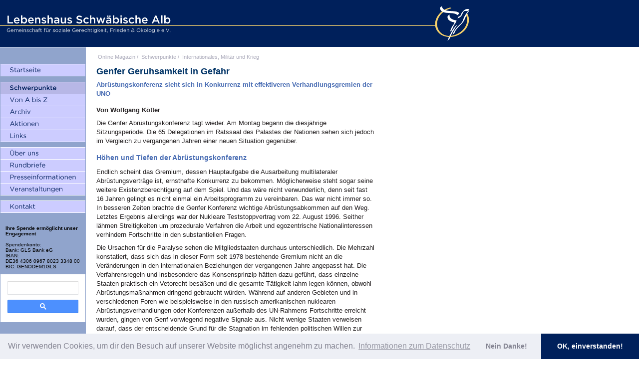

--- FILE ---
content_type: text/html; charset=UTF-8
request_url: https://www.lebenshaus-alb.de/magazin/007724.html
body_size: 7528
content:
	<!DOCTYPE html>
	<html>
	<head>
		<meta charset="utf-8" />
		<title>Genfer Geruhsamkeit in Gefahr | Lebenshaus Schwäbische Alb</title>
		<meta name="description" content="Die Genfer Abr&uuml;stungskonferenz tagt wieder. Am Montag begann die diesj&auml;hrige Sitzungsperiode. Die 65 Delegationen im Ratssaal des Palastes der Nationen sehen sich jedoch im Vergleich zu vergangenen Jahren einer neuen Situation gegen&uuml;ber. Denn effektivere Verhandlungsgremien der UNO machen der Abr&uuml;stungskonferenz Konkurrenz. Von Wolfgang K&ouml;tter...." />
		<meta name="keywords" content="Atomwaffen, Biowaffen, Chemiewaffen, Wolfgang Kötter" />
		<meta name="robots" content="index, follow" />
		<link rel="shortcut icon" type="image/ico" href="https://www.lebenshaus-alb.de/favicon.ico" />
		<meta name="author" content="Lebenshaus Schwäbische Alb - Gemeinschaft für soziale Gerechtigkeit, Frieden und Ökologie e.V."/>
		<link rel="stylesheet" media="screen" href="https://www.lebenshaus-alb.de//stylesheets/main.css" type="text/css" />
		<link rel="stylesheet" media="print" href="https://www.lebenshaus-alb.de//stylesheets/print.css" type="text/css" />
		<script type="text/javascript" src="https://www.lebenshaus-alb.de//assets/formatFootnotes.js"></script>
		<script type="text/javascript" src="https://www.lebenshaus-alb.de//assets/arc90_imgcaption.js"></script>
		
		<script type="text/javascript" src="https://www.lebenshaus-alb.de//javascripts/jquery.min.js"></script>
		<script type="text/javascript" src="https://www.lebenshaus-alb.de//javascripts/jquery-ui.min.js"></script>
		<script type="text/javascript" src='https://www.lebenshaus-alb.de//javascripts/main.min.js'></script></head>
		<body class="schwerpunkte">
			











			<h1 id="logo"><a href="https://www.lebenshaus-alb.de/" title="Lebenshaus Schwäbische Alb - Gemeinschaft für soziale Gerechtigkeit, Frieden und Ökologie e.V.">Lebenshaus Schwäbische Alb - Gemeinschaft für soziale Gerechtigkeit, Frieden und Ökologie e.V.</a></h1>
			<table>
				<tr>
					<td class="valign-top" style="background-color:#90a4cc">
						<div id="leftnav">
    <ul id="pnav1" class="primenav">
        <li id="startseite"><a title="Startseite" href="https://www.lebenshaus-alb.de/"><span>Startseite</span></a></li>
    </ul>
    <ul id="pnav2" class="primenav">
        <li id="schwerpunkte"><a title="Schwerpunkte" href="https://www.lebenshaus-alb.de/magazin/schwerpunkte/"><span>Schwerpunkte</span></a></li>
        <li id="von-a-bis-z"><a title="Von A bis Z" href="https://www.lebenshaus-alb.de/magazin/index.html"><span>Von A bis Z</span></a></li>
        <li id="archiv"><a title="Archiv" href="https://www.lebenshaus-alb.de/magazin/archiv.html"><span>Archiv</span></a></li>
        <li id="aktionen"><a title="Aktionen" href="https://www.lebenshaus-alb.de/magazin/aktionen/"><span>Aktionen</span></a></li>
        <li id="links"><a title="Links" href="https://www.lebenshaus-alb.de/magazin/links/"><span>Links</span></a></li>
    </ul>
    <ul id="pnav3" class="primenav">
        <li id="ueber-uns"><a title="&Uuml;ber uns" href="https://www.lebenshaus-alb.de/ueber-uns/"><span>&Uuml;ber uns</span></a></li>
        <li id="rundbriefe"><a title="Rundbriefe" href="https://www.lebenshaus-alb.de/magazin/004275.html"><span>Rundbriefe</span></a></li>
        <li id="presseinformationen"><a title="Presseinformationen" href="https://www.lebenshaus-alb.de/magazin/presseinformationen/"><span>Presseinformationen</span></a></li>
        <li id="veranstaltungen"><a title="Veranstaltungen" href="https://www.lebenshaus-alb.de/magazin/veranstaltungen/"><span>Veranstaltungen</span></a></li>
    </ul>
    <ul id="pnav4" class="primenav">    
        <li id="kontakt"><a title="Kontakt" href="https://www.lebenshaus-alb.de/kontakt/"><span>Kontakt</span></a></li>
    </ul>
    <div style="margin: 10px; font-size:10px">
        <strong>Ihre Spende ermöglicht unser Engagement</strong><br /><br />
        Spendenkonto:<br />
        Bank: GLS Bank eG</br>
        IBAN:<br/>
        DE36 4306 0967 8023 3348 00</br>
        BIC: GENODEM1GLS
    </div>
<!--
    <form method="get" action="https://www.lebenshaus-alb.de/cgi-bin/cms/mt-search.cgi">
        <input type="hidden" name="IncludeBlogs" value="1" />
        <label for="search" accesskey="4" class="sidetitle">&nbsp;&nbsp;Website-Suche</label><br />
        <div class="center">
            <input id="search" name="search" class="side" size="20" /><br />
            <input type="submit" value="suchen" class="side" />
        </div>
    </form>
    <br />
-->
<style>
.gsc-search-box,
.gsc-search-box tbody,
.gsc-search-box tbody tr,
.gsc-search-box tbody tr td {
    display: block;
    padding: 0;
    margin: 0;
    width: 100%;
}
.gsc-search-button.gsc-search-button-v2 {
    width: 100%;
    margin: 0;
}
input.gsc-input,
.gsc-input-box,
.gsc-input-box-hover,
.gsc-input-box-focus {
    border-top: 1px solid #ddd !important;
    margin-bottom: 10px !important;
    height: 25px !important;
}
</style>
    <div class="cse-branding-top" style="background-color:#FFFFFF;color:#000000">
        <script async src="https://cse.google.com/cse.js?cx=808bc2a8b65af4790"></script>
        <div class="gcse-search"></div>
    </div>
</div>
					</td>
					<td rowspan="2" class="valign-top">
						<div id="primecontent">
							<div id="locator">
								<ul>
									<li><a href="https://www.lebenshaus-alb.de/">Online Magazin</a> /</li>
									<li><a href="https://www.lebenshaus-alb.de/archives/schwerpunkte/">Schwerpunkte</a> /</li>
									<li><a href="https://www.lebenshaus-alb.de/cgi-bin/cms/mt-view.cgi/1/category/10/">Internationales, Militär und Krieg</a></li>
								</ul>
							</div>
							<div class="spacer">&nbsp;</div>
							<h1>Genfer Geruhsamkeit in Gefahr</h1>
							<h2>Abr&uuml;stungskonferenz sieht sich in Konkurrenz mit effektiveren Verhandlungsgremien der UNO</h2>
<p><strong>Von Wolfgang K&ouml;tter</strong></p>
<p>Die Genfer Abr&uuml;stungskonferenz tagt wieder. Am Montag begann die diesj&auml;hrige Sitzungsperiode. Die 65 Delegationen im Ratssaal des Palastes der Nationen sehen sich jedoch im Vergleich zu vergangenen Jahren einer neuen Situation gegen&uuml;ber.</p>
<h3>H&ouml;hen und Tiefen der Abr&uuml;stungskonferenz</h3>
<p>Endlich scheint das Gremium, dessen Hauptaufgabe die Ausarbeitung multilateraler Abr&uuml;stungsvertr&auml;ge ist, ernsthafte Konkurrenz zu bekommen. M&ouml;glicherweise steht sogar seine weitere Existenzberechtigung auf dem Spiel. Und das w&auml;re nicht verwunderlich, denn seit fast 16 Jahren gelingt es nicht einmal ein Arbeitsprogramm zu vereinbaren. Das war nicht immer so. In besseren Zeiten brachte die Genfer Konferenz wichtige Abr&uuml;stungsabkommen auf den Weg. Letztes Ergebnis allerdings war der Nukleare Teststoppvertrag vom 22. August 1996. Seither l&auml;hmen Streitigkeiten um prozedurale Verfahren die Arbeit und egozentrische Nationalinteressen verhindern Fortschritte in den substantiellen Fragen.</p>
<p>Die Ursachen f&uuml;r die Paralyse sehen die Mitgliedstaaten durchaus unterschiedlich. Die Mehrzahl konstatiert, dass sich das in dieser Form seit 1978 bestehende Gremium nicht an die Ver&auml;nderungen in den internationalen Beziehungen der vergangenen Jahre angepasst hat. Die Verfahrensregeln und insbesondere das Konsensprinzip h&auml;tten dazu gef&uuml;hrt, dass einzelne Staaten praktisch ein Vetorecht bes&auml;&szlig;en und die gesamte T&auml;tigkeit lahm legen k&ouml;nnen, obwohl Abr&uuml;stungsma&szlig;nahmen dringend gebraucht w&uuml;rden. W&auml;hrend auf anderen Gebieten und in verschiedenen Foren wie beispielsweise in den russisch-amerikanischen nuklearen Abr&uuml;stungsverhandlungen oder Konferenzen au&szlig;erhalb des UN-Rahmens Fortschritte erreicht wurden, gingen von Genf vorwiegend negative Signale aus. Nicht wenige Staaten verweisen darauf, dass der entscheidende Grund f&uuml;r die Stagnation im fehlenden politischen Willen zur Abr&uuml;stung und nicht in strukturellen oder technischen M&auml;ngeln zu suchen ist.</p>
<h3>Konkurrierende Gremien</h3>
<p>Wiederholt befasste sich auch die UN-Vollversammlung mit dem Genfer Problempatienten und mahnte dringend grundlegende Reformen an, sollte das Gremium nicht v&ouml;llig irrelevant und &uuml;berfl&uuml;ssig werden. Gen&uuml;tzt hat es wenig. Darum zog die Vollversammlung im vergangenen Dezember praktische Konsequenzen, indem sie unter ihrer &Auml;gide Parallelinstitutionen zu Themen schuf, deren Behandlung in der Abr&uuml;stungskonferenz blockiert wird. Ein wesentlicher Vorteil besteht darin, dass diese Gremien Entscheidungen nach dem Mehrheitsprinzip und nicht im Konsensverfahren treffen k&ouml;nnen.</p>
<p>Zum umstrittenen Thema der nuklearen Abr&uuml;stung wurde eine f&uuml;r alle UN-Mitgliedstaaten offene Arbeitsgruppe gebildet. Sie soll ebenfalls in Genf tagen und Vorschl&auml;ge entwickeln, wie multilaterale nukleare Abr&uuml;stungsverhandlungen f&uuml;r die Errichtung und Gew&auml;hrleistung einer atomwaffenfreien Welt zustande kommen k&ouml;nnen. Eine entsprechende Resolution unterst&uuml;tzten 147 Staaten. Die Kernwaffenm&auml;chte, Frankreich, Gro&szlig;britannien, Russland und die USA stimmten dagegen; China, Indien, Israel, und Pakistan enthielten sich der Stimme.</p>
<p>Zur nuklearen Abr&uuml;stung soll im kommenden September ebenfalls ein hochrangiges Staatentreffen im UN-Rahmen in New York stattfinden. Im Gegensatz zu 179 Bef&uuml;rwortern verweigerten Frankreich, Gro&szlig;britannien, Israel und die USA ihre Zustimmung. Das Interesse der Atomm&auml;chte besteht prim&auml;r in einer Stabilisierung des Status quo: Errichten von Barrieren gegen die Proliferation von Massenvernichtungswaffen und r&uuml;stungsrelevanten Technologien bei gleichzeitiger Bewahrung ihres Kernwaffenmonopols. Das allerdings wird von vielen Staaten als diskriminierende Zementierung bestehender Ungleichheit zur&uuml;ckgewiesen. Sie verlangen eine Demokratisierung der internationalen Beziehungen mit f&uuml;r alle gleichen Rechten und Verpflichtungen. Wer also der Weiterverbreitung von Waffen und R&uuml;stungstechnologien auf Dauer vorbeugen will, muss auch selbst zu deren Verzicht bereit sein. Die Kernwaffen&auml;chte sind jedoch weder zur Aufgabe ihrer Atomwaffen, noch zu multilateralen Verhandlungen &uuml;ber einen Zeitplan der nuklearen Abr&uuml;stung bereit und widersetzen sich sogar einem rechtsverbindlichen Anwendungsverbot.</p>
<p>In der Genfer Abr&uuml;stungskonferenz scheitert ein Arbeitsprogramm regelm&auml;&szlig;ig auch an der Verweigerungshaltung der Nuklearm&auml;chte zu nuklearen Abr&uuml;stungsverhandlungen. Letztlich kann zwar niemand die Kernwaffenm&auml;chte gegen ihren Willen zum Verzicht zwingen, gleichwohl sehen sie sich einem wachsenden politischen Druck ausgesetzt. Zahlreiche Vorschl&auml;ge f&uuml;r die nukleare Abr&uuml;stung liegen inzwischen vor und Experten haben sogar den Entwurf f&uuml;r eine Nuklearwaffenkonvention ausgearbeitet. Der Mustervertrag sieht mehrere Phasen f&uuml;r die weltweite Zerst&ouml;rung aller Atomwaffen vor: Reduzierung der gelagerten Arsenale, L&ouml;schen der Alarmbereitschaft atomarer Waffen, R&uuml;ckzug aller Atomwaffen aus ihren Stationierungsorten, Entfernung der Sprengk&ouml;pfe von den Tr&auml;germitteln, Verschrottung der Sprengk&ouml;pfe und internationale Kontrolle &uuml;ber s&auml;mtliches Nuklearmaterial. Zuerst werden von den USA und Russland tiefe Einschnitte in ihre atomaren Arsenale verlangt, dann folgt ein umfassender Plan, der f&uuml;r alle L&auml;nder gleicherma&szlig;en gelten wird. Er erm&ouml;glicht, dass die weltweite Abr&uuml;stung von Atomwaffen in schnellstm&ouml;glicher Zeit Realit&auml;t wird.</p>
<p>181 Staaten unterst&uuml;tzten als zweites Gremium eine Arbeitsgruppe f&uuml;r die Vorbereitung der vierten UN-Sondertagung zur Abr&uuml;stung. Allein Frankreich, Gro&szlig;britannien, Israel und die USA enthielten sich der Stimme. Hinter der negativen Haltung stecken handfeste Motive. Tats&auml;chlich f&uuml;rchten die Nuklearm&auml;chte, bei der kollektiven Neubestimmung eines multilateralen Abr&uuml;stungskonzepts in die Defensive zu geraten.</p>
<p>Die erste derartige Tagung, die sich ausschlie&szlig;lich mit Abr&uuml;stungsfragen befasste, hatte im Jahre 1978 stattgefunden. Das damals verabschiedete 129 Paragraphen umfassende Schlussdokument, das ausf&uuml;hrlich Grunds&auml;tze, Prinzipien, Ma&szlig;nahmen und den institutionellen Abr&uuml;stungsmechanismus formuliert, gilt bis heute als die &quot;Abr&uuml;stungsbibel&quot; der Vereinten Nationen. Damals, mitten im Kalten Krieg, gelang es den drei gro&szlig;en politischen Staatengruppen - dem sozialistischen Osten, dem kapitalistischen Westen und der Bewegung der Nichtpaktgebundenen - ein gemeinsames multilaterales Abr&uuml;stungskonzept zu vereinbaren. Angesichts des R&uuml;ckfalls in eine Spirale von Aufr&uuml;stung und Krieg erstaunt, zu welchen bemerkenswerten Erkenntnissen die internationale Staatenwelt bereits vor mehr als drei Jahrzehnten gelangt war: &quot;Das Anh&auml;ufen von Waffen, insbesondere von Kernwaffen, stellt heute weit eher eine Gefahr als einen Schutz f&uuml;r die Zukunft der Menschheit dar. Deshalb ist es an der Zeit &#8230; Sicherheit durch Abr&uuml;stung anzustreben&#8230; Die Einstellung des Wettr&uuml;stens und die Verwirklichung echter Abr&uuml;stung sind Aufgaben von gr&ouml;&szlig;ter Bedeutung und Dringlichkeit &#8230; Wenn dem Wettr&uuml;sten nicht Einhalt geboten wird, wird es den Weltfrieden und die internationale Sicherheit und selbst das &Uuml;berleben der Menschheit in wachsendem Ma&szlig;e bedrohen&#8230;&quot; Es war anscheinend der reine Selbsterhaltungstrieb, der die Politiker trotz ideologischer und politischer Divergenzen zu kooperativen Kompromissen f&uuml;hrte. Ein Aktionsprogramm von Einzelschritten und Teilma&szlig;nahmen sollte schlie&szlig;lich zum Ziel der &quot;allgemeinen und vollst&auml;ndigen Abr&uuml;stung&quot; f&uuml;hren. Zwei weitere Sondertagungen folgten, ohne jedoch die gleiche Bedeutung erreichen zu k&ouml;nnen.</p>
<p>Schlie&szlig;lich beschloss die UN-Vollversammlung die Bildung einer Expertengruppe, die Empfehlungen f&uuml;r einen Vertrag zum Produktionsstopp von nuklearem Spaltmaterial erarbeiten soll. Mit einem Verbot f&uuml;r milit&auml;risch nutzbares Spaltmaterial k&ouml;nnte ein erster Schritt zur atomaren Abr&uuml;stung getan werden. Bildet doch die Herstellung von spaltbarem Material eine entscheidende Phase bei der Atomwaffenproduktion. Daher k&ouml;nnte ein Abschneiden (&quot;cut off&quot;) des Zuflusses von Bombenmaterial den Trend atomarer Aufr&uuml;stung zumindest quantitativ beenden. Jede Begrenzung, Erfassung und Verminderung des weltweit verstreuten Spaltmaterials hilft ebenfalls zu verhindern, dass es in die H&auml;nde von Terroristen oder Kriminellen ger&auml;t. Eine zu diesem Thema bereits vereinbarte Arbeitsgruppe der Genfer Abr&uuml;stungskonferenz wird bisher von Pakistan blockiert, das auch als einziger gegen die entsprechende von 166 Staaten unterst&uuml;tzte Resolution stimmte.</p>
<p>Sollten die neu gebildeten Konkurrenzgremien in den kommenden Wochen und Monaten zu einer konstruktiven Arbeit finden und konkrete Ergebnisse vorlegen, k&ouml;nnte es f&uuml;r die Genfer Abr&uuml;stungskonferenz tats&auml;chlich um Sein oder Nichtsein gehen.</p>
<div class="frame1">
<h3>Themen auf der Tagesordnung der Genfer Abr&uuml;stungskonferenz</h3>
<ol>
    <li>Einstellung des nuklearen Wettr&uuml;stens und atomare Abr&uuml;stung</li>
    <li>Verhinderung Atomwaffenkrieg</li>
    <li>Verhinderung eines Wettr&uuml;stens im Weltraum</li>
    <li>Sicherheitsgarantien f&uuml;r Nichtkernwaffenstaaten</li>
    <li>Neue Massenvernichtungswaffen / radiologische Waffen</li>
    <li>Umfassendes Abr&uuml;stungsprogramm</li>
    <li>Transparenz der R&uuml;stungen</li>
</ol>
</div>
<div class="frame1">
<h3>Die 65 Mitglieder der Genfer Abr&uuml;stungskonferenz</h3>
<p>&Auml;gypten, &Auml;thiopien, Algerien, Argentinien, Australien, Bangladesch, Belarus, Belgien, Brasilien, Bulgarien, Chile, China, Deutschland, Ecuador, Finnland, Frankreich, Gro&szlig;britannien, Indien, Indonesien, Irak, Iran, Irland, Israel, Italien, Japan, Kasachstan, Kamerun, Kanada, KDVR, Kenia, Kolumbien, DR Kongo, Rep. (S&uuml;d-)Korea, Kuba, Malaysia, Marokko, Mexiko, Mongolei, Myanmar, Neuseeland, Niederlande, Nigeria, Norwegen, &Ouml;sterreich, Pakistan, Peru, Polen, Rum&auml;nien, Russland, Schweden, Schweiz, Senegal, Simbabwe, Slowakei, S&uuml;dafrika, Spanien, Sri Lanka, Syrien, T&uuml;rkei, Tunesien, Ukraine, Ungarn, USA, Venezuela, Vietnam.</p>
</div>
<div class="frame1">
<h3>Internationale Abr&uuml;stungsvertr&auml;ge, die in der Abr&uuml;stungskonferenz bzw. unter ihrer Mitwirkung entstanden:</h3>
<ul>
    <li>Vertrag &uuml;ber das Verbot der Kernwaffenversuche in der Atmosph&auml;re, im kosmischen Raum und unter Wasser (Teilteststoppvertrag), (1963);</li>
    <li>Vertrag &uuml;ber die Prinzipien f&uuml;r die T&auml;tigkeit der Staaten bei der Erforschung und Nutzung des Weltraums einschlie&szlig;lich des Mondes und anderer Himmelsk&ouml;rper (Weltraumvertrag), (1967);</li>
    <li>Vertrag &uuml;ber die Nichtverbreitung von Kernwaffen (Nichtverbreitungsvertrag), (1968);</li>
    <li>Vertrag &uuml;ber das Verbot der Stationierung von Kernwaffen und anderen Massenvernichtungswaffen auf dem Meeresgrund und Ozeanboden und in deren Untergrund (Meeresbodenvertrag), (1971);</li>
    <li>Konvention &uuml;ber das Verbot der Entwicklung, Herstellung und Lagerung von bakteriologischen (biologischen) und Toxin-Waffen und &uuml;ber ihre Vernichtung (Biowaffenkonvention), (1972);</li>
    <li>Konvention &uuml;ber das Verbot milit&auml;rischer oder sonstiger feindseliger Anwendung von Mitteln zur Einwirkung auf die Umwelt (Umweltkonvention), (1977);</li>
    <li>Konvention &uuml;ber das Verbot der Entwicklung, Herstellung, Lagerung und Anwendung chemischer Waffen und &uuml;ber ihre Vernichtung (Chemiewaffenkonvention), (1992);</li>
    <li>Umfassender Nuklearer Teststoppvertrag, (1996).</li>
</ul>
</div>
							<div id="metacontainer">
																	
									
									
								
								<div class="left">
									<h3 class="meta">Veröffentlicht am</h3>
									<div id="publishdate" class="meta">
										<p>22. Januar 2013</p>
									</div>
								</div>
								<div class="right">
									<h3 class="meta">Artikel ausdrucken</h3>
									<div id="print" class="meta">
										<p><a href="javascript:print()" title="ausdrucken">ausdrucken</a></p>
									</div>
								</div>
																	<div class="overall">
										<h3 class="meta">Weitere Artikel auf der Lebenshaus-WebSite zum Thema bzw. von</h3>
										<div id="related" class="meta">
											<p><a href="https://www.lebenshaus-alb.de/cgi-bin/cms/mt-search.cgi?tag=Atomwaffen&amp;blog_id=1">Atomwaffen</a></p><p><a href="https://www.lebenshaus-alb.de/cgi-bin/cms/mt-search.cgi?tag=Biowaffen&amp;blog_id=1">Biowaffen</a></p><p><a href="https://www.lebenshaus-alb.de/cgi-bin/cms/mt-search.cgi?tag=Chemiewaffen&amp;blog_id=1">Chemiewaffen</a></p><p><a href="https://www.lebenshaus-alb.de/cgi-bin/cms/mt-search.cgi?tag=Wolfgang%20K%C3%B6tter&amp;blog_id=1">Wolfgang Kötter</a></p>
										</div>
									</div>
								
							</div>
						</div>
						<div id="newsidebar"></div>
					</td>
				</tr>
				<tr>
					<td class="valign-bottom" id="copyright"><div class="center">
	<table>
		<tr>
			<td class="nav">
				<div class="copyright center">				
					<a title="Impressum" href="https://www.lebenshaus-alb.de/impressum.html">Impressum</a> / 
<a title="Datenschutz" href="https://www.lebenshaus-alb.de/datenschutz.html">Datenschutz</a>
					<hr />
				</div>
			</td>
		</tr>
	</table>
</div>
</td>
				</tr>
			</table>
			<script type="text/javascript">
			formatFootnotes('primecontent','footnotes');
			</script>
			<script src="https://www.lebenshaus-alb.de/javascripts/show_afs_search.js"></script>
<link rel="stylesheet" type="text/css" href="https://www.lebenshaus-alb.de/stylesheets/cookieconsent.min.css" />
<script src="https://www.lebenshaus-alb.de/javascripts/cookieconsent.min.js"></script>
<script>
var _paq = _paq || [];
_paq.push(["trackPageView"]);
_paq.push(["enableLinkTracking"]);
window.addEventListener("load", function(){
window.cookieconsent.initialise({
  "palette": {
    "popup": {
      "background": "#edeff5",
      "text": "#838391"
    },
    "button": {
      "background": "#00205b",
      "text": "#ffffff"
    }
  },
  "revokable": true,
  "theme": "edgeless",
  "type": "opt-in",
  "content": {
    "message": "Wir verwenden Cookies, um dir den Besuch auf unserer Website möglichst angenehm zu machen.",
    "allow": "OK, einverstanden!",
    "deny": "Nein Danke!",
    "dismiss": "Nein Danke!",
    "link": "Informationen zum Datenschutz",
    "href": "https://www.lebenshaus-alb.de/datenschutz.html"
  },
  onInitialise: function (status) {
    if (status == 'allow') {
      _paq.push(['rememberConsentGiven']);
      embedTrackingCode();
    }
  },
  onStatusChange: function(status, chosenBefore) {
    var type = this.options.type;
    var didConsent = this.hasConsented(); 
    if (status == 'allow') {
      _paq.push(['rememberConsentGiven']);
      embedTrackingCode();
    }
    if (status == 'dismiss') {
        _paq.push(['forgetConsentGiven']);
        embedTrackingCode();
    }
  }
})});
function embedTrackingCode() {
   var u="//matomo.lebenshaus-alb.de/";
   _paq.push(["setTrackerUrl", u+"piwik.php"]);
   _paq.push(["setSiteId", "1"]);
   var d=document, g=d.createElement("script"), s=d.getElementsByTagName("script")[0]; g.type="text/javascript";
   g.defer=true; g.async=true; g.src=u+"piwik.js"; s.parentNode.insertBefore(g,s);
}
</script>
		</body>
		</html>
	
	

--- FILE ---
content_type: text/css; charset=utf-8
request_url: https://www.lebenshaus-alb.de//stylesheets/main.css
body_size: 6457
content:
/* @override 
	http://lebenshaus-alb.de/stylesheets/main.css
	http://www.lebenshaus-alb.de/stylesheets/main.css
*/

/*
* FILE NAME:			main.css
* FILE DESCRIPTION:		central css file which includes all other styles
* FILE AUTHOR:			Achim Rosenhagen
* DATE CREATED:			2009-01-01
* DATE MODIFIED:		2009-01-01
*/

/* ----------------------------------- */
/* ---------->>> IMPORTS <<<----------- */
/* ----------------------------------- */

/*@import url("reset.css");*/
@import url("helper.css");
@import url("hacks.css");
/* latin */
@font-face {
  font-family: 'Cantarell';
  font-style: italic;
  font-weight: 400;
  src: local('Cantarell Oblique'), local('Cantarell-Oblique'), url(../fonts/B50LF7ZDq37KMUvlO015iZJpNKuwL4Ye.woff2) format('woff2');
  unicode-range: U+0000-00FF, U+0131, U+0152-0153, U+02BB-02BC, U+02C6, U+02DA, U+02DC, U+2000-206F, U+2074, U+20AC, U+2122, U+2191, U+2193, U+2212, U+2215, U+FEFF, U+FFFD;
}
/* latin */
@font-face {
  font-family: 'Cantarell';
  font-style: italic;
  font-weight: 700;
  src: local('Cantarell Bold Oblique'), local('Cantarell-BoldOblique'), url(../fonts/B50WF7ZDq37KMUvlO015iZrSEb6dDYs0gnHA.woff2) format('woff2');
  unicode-range: U+0000-00FF, U+0131, U+0152-0153, U+02BB-02BC, U+02C6, U+02DA, U+02DC, U+2000-206F, U+2074, U+20AC, U+2122, U+2191, U+2193, U+2212, U+2215, U+FEFF, U+FFFD;
}
/* latin */
@font-face {
  font-family: 'Cantarell';
  font-style: normal;
  font-weight: 400;
  src: local('Cantarell Regular'), local('Cantarell-Regular'), url(../fonts/B50NF7ZDq37KMUvlO015jKJrPqySLQ.woff2) format('woff2');
  unicode-range: U+0000-00FF, U+0131, U+0152-0153, U+02BB-02BC, U+02C6, U+02DA, U+02DC, U+2000-206F, U+2074, U+20AC, U+2122, U+2191, U+2193, U+2212, U+2215, U+FEFF, U+FFFD;
}
/* latin */
@font-face {
  font-family: 'Cantarell';
  font-style: normal;
  font-weight: 700;
  src: local('Cantarell Bold'), local('Cantarell-Bold'), url(../fonts/B50IF7ZDq37KMUvlO01xN4d-E46fB4wWgA.woff2) format('woff2');
  unicode-range: U+0000-00FF, U+0131, U+0152-0153, U+02BB-02BC, U+02C6, U+02DA, U+02DC, U+2000-206F, U+2074, U+20AC, U+2122, U+2191, U+2193, U+2212, U+2215, U+FEFF, U+FFFD;
}
/* latin */
@font-face {
  font-family: 'Droid Sans';
  font-style: normal;
  font-weight: 400;
  src: local('Droid Sans Regular'), local('DroidSans-Regular'), url(../fonts/SlGVmQWMvZQIdix7AFxXkHNSbRYXags.woff2) format('woff2');
  unicode-range: U+0000-00FF, U+0131, U+0152-0153, U+02BB-02BC, U+02C6, U+02DA, U+02DC, U+2000-206F, U+2074, U+20AC, U+2122, U+2191, U+2193, U+2212, U+2215, U+FEFF, U+FFFD;
}
/* latin */
@font-face {
  font-family: 'Droid Sans';
  font-style: normal;
  font-weight: 700;
  src: local('Droid Sans Bold'), local('DroidSans-Bold'), url(../fonts/SlGWmQWMvZQIdix7AFxXmMh3eDs1ZyHKpWg.woff2) format('woff2');
  unicode-range: U+0000-00FF, U+0131, U+0152-0153, U+02BB-02BC, U+02C6, U+02DA, U+02DC, U+2000-206F, U+2074, U+20AC, U+2122, U+2191, U+2193, U+2212, U+2215, U+FEFF, U+FFFD;
}
/* -----------------------------------*/

/* -----------------------------------*/
/* ---------->>> GLOBAL <<<-----------*/
/* -----------------------------------*/

body {font-size:70.00%;font-family:helvetica, arial, sans-serif;margin:0;padding:0;background-color: #fff;}

ul, ol, dl {line-height:1.5em;margin:0 0 1em 0em;}
li {margin-left:0em;line-height:1.5em;list-style-type:square;text-decoration:none;}
dt {font-weight:bold;}
dd {margin:0 0 1em 2em;}
cite, blockquote {font-style:italic;}
blockquote {margin:0 0 1em 1.5em;}
strong, b {font-weight:bold;}
em, i {font-style:italic;}
pre, code {font-family:monospace;font-size:1.1em;}
acronym, abbr {letter-spacing:.07em;border-bottom:.1em dashed #ffcd00;cursor:help;}

/* -----------------------------------*/
/* ---------->>> LAYOUT <<<-----------*/
/* -----------------------------------*/
h1,
h2,
h3,
h4,
h5,
h6 {
	font-family: helvetica, arial, sans-serif
	margin: 0;
	padding: 0;
	color: #90a4cd;
	line-height: 140%;
	text-decoration: none;
}


table {
	border-collapse:separate;
	border-spacing:0;
	width:100%;
}

div.new-articles {
	position: relative;
	border-right: #486cb3 1px solid;
	padding: 15px 10px 20px 20px;
}
div.new-articles h3 {
	margin: 0 0 20px 0
}
div.new-articles h3 a {
	text-decoration: none;
	font-size: 16px;
	color: #486cb3;
}
div.new-articles a.rss-feed {
	display: block;
	width: 14px;
	height: 14px;
	text-indent: -5000px;
	position: absolute;
	top: 20px;
	right: 10px;
	text-decoration: none;
	background: url(../img/rss-feed.png) no-repeat 0 0;
}
div.new-articles div.item {
	margin: 0 0 15px 0;
}
div.new-articles div.item a {
	font: bold 13px/140% helvetica, arial, sans-serif;
	text-decoration: none;
}
div.new-articles a.more {
	font: bold 12px/140% helvetica, arial, sans-serif;
	text-decoration: none;
	padding: 0 0 0 20px;
	background: url(../img/arrow04-right.png) no-repeat 0 0;
}




div.news {
	padding: 10px 20px;
	border-top: #486cb3 1px solid;
	font-size: small;
	line-height: 140%;
	color: #333
}
img {
	margin: 8px;
	padding: 0;
	border: 0
}
div.news h3 {
	margin: 0 0 10px 0
}
div.news h3 a {
	text-decoration: none;
	font-size: 16px;
	color: #486cb3;
}
div.news div.item {
	margin: 0 0 10px 0;
}
div.news div.item p {
	margin: 0 0 5px 0;
}
div.news div.item h4 {
	margin: 0 0 10px 0;
}
div.news div.item h4 a {
	font-family: helvetica, arial, sans-serif;
	font-size: 14px;
	margin: 0;
	text-decoration: none;
}
div.news a.more {
	font: bold 12px/140% helvetica, arial, sans-serif;
	text-decoration: none;
	padding: 0 0 0 20px;
	background: url(../img/arrow04-right.png) no-repeat 0 0;
}


div.aktionen {
	padding: 10px 20px;
	border-top: #486cb3 1px solid;
}
div.aktionen h3 {
	margin: 0 0 10px 0
}
div.aktionen h3 a {
	text-decoration: none;
	font-size: 16px;
	color: #486cb3;
}
div.aktionen div.item {
	margin: 0 0 10px 0;
}
div.aktionen div.item a {
	font: bold 13px/140% helvetica, arial, sans-serif;
	text-decoration: none;
}
div.aktionen a.more {
	font: bold 12px/140% helvetica, arial, sans-serif;
	text-decoration: none;
	padding: 0 0 0 20px;
	background: url(../img/arrow04-right.png) no-repeat 0 0;
}


div.veranstaltungen {
	padding: 10px 20px;
	border-top: #486cb3 1px solid;
}
div.veranstaltungen h3 {
	margin: 0 0 10px 0
}
div.veranstaltungen h3 a {
	text-decoration: none;
	font-size: 16px;
	color: #486cb3;
}
div.veranstaltungen div.item {
	margin: 0 0 10px 0;
}
div.veranstaltungen div.item a {
	font: bold 13px/140% helvetica, arial, sans-serif;
	text-decoration: none;
}
div.veranstaltungen a.more {
	font: bold 12px/140% helvetica, arial, sans-serif;
	text-decoration: none;
	padding: 0 0 0 20px;
	background: url(../img/arrow04-right.png) no-repeat 0 0;
}

.valign-top {
	vertical-align: top;
}
.valign-bottom {
	vertical-align: bottom;
}
.center {
	text-align: center;
}

input {
	font-size: small;
	color: #333
}

a,
a:link,
a:visited {
	color: #003366
}

a:hover {
	text-decoration: underline;
	color: #486cb3
}

h1#logo {
	display: block;
	width: 100%;
	height: 74px;
	background: #00205b url(/img/header.png) no-repeat 0 10px;
	margin: 0 0 1px 0;
	padding: 10px 0;
}
h1#logo a {
	display: block;
	width: 350px;
	height: 74px;
	text-indent: -5000px;
}

/*</agl.folder>*/


input.side,
input.comments {
	font-weight: normal;
	line-height: 140%;
	color: #333
}

input.side {
	width: 150px;
	border: solid 1px #304978
}

input.comments {
	width: 400px;
	border: solid 1px #304978;
	background-color: #dcdcdc
}

textarea.side {
	font-size: small;
	font-weight: normal;
	line-height: 140%;
	border: solid 1px #304978;
	color: #333
}

.nav {
	font-size: x-small;
	font-weight: bold;
	text-decoration: none;
	margin: 2px;
	color: #304978
}

.nav a,
.nav a:link,
.nav a:visited,
.nav a:active,
.nav a:hover {
	font-size: small;
	font-weight: bold;
	text-decoration: none;
	color: #304978
}



.level {
	font-size: small;
	font-weight: bold;
	color: #90a4cd
}

.date {
	font-size: medium;
	font-weight: normal;
	margin-bottom: 10px;
	color: #90a4cd
}

.subdate {
	font-size: x-small;
	font-weight: bold;
	color: #858585
}

.side {
	margin: 0 0 5px 0;
}
.side,
.side a:link {
	font: bold 12px/140% helvetica, arial, sans-serif;
	text-decoration: none;
}


#copyright {
	background-color: #90a4cc;
	width:170px;
}
.copyright,
.copyright a,
.copyright a:link,
.copyright a:visited,
.copyright a:active,
.copyright a:hover {
	font-size: x-small;
	font-weight: bold;
	text-align: center;
	margin-top: 5px;
	color: #fff
}

.underline {
	text-decoration: none;
	border-bottom: 1px solid #486cb3
}

.catindex,
.catindex a,
.catindex a:link,
.catindex a:visited,
.catindex a:active,
.catindex a:hover {
	text-decoration: none;
	color: #486cb3
}

.catindex {
	font-size: small;
	font-weight: bold;
	text-transform: uppercase
}

/*<agl.folder "primecontent">*/

/*</agl.folder>*/

/*<agl.folder "schwerpunkte">*/

#schwerpunkte h2 a {
	color: #84939f;
	background-image: none
}

#schwerpunkte p {
	margin: 0
}

/*</agl.folder>*/

/*<agl.folder "locator">*/

#primecontent #locator {
	margin-top: 10px;
	padding-bottom: 25px
}

#primecontent #locator ul {
	display: block;
	margin: 0 0 0;
	padding: 0;
	border: 0
}

#primecontent #locator ul li {
	font-size: 11px;
	list-style: none;
	float: left;
	color: #abaaba
}

#primecontent #locator ul li a,
#primecontent #locator li a:visited {
	font-weight: normal;
	color: #abaaba
}

#primecontent #locator ul li a:hover {
	text-decoration: none;
	color: #36489d
}

/*</agl.folder>*/

/*<agl.folder "primecontent">*/

#primecontent,
#primecontent p,
#primecontent th,
#primecontent td,
#primecontent li,
#primecontent dd {
	font-size: 95%;
	line-height: 140%
}

#primecontent {
	margin: 0 20px;
	padding: 0 0 35px 0;
	width: 560px;
	float: left;
	clear: none
}

#primecontent ul {
	margin-top: 5px
}

#primecontent ul li {
	list-style-type: disc
}

#primecontent ul li ul li,
#primecontent ul ul li {
	list-style-type: circle
}

#primecontent ol {
	margin-top: 5px
}

#primecontent ol li {
	list-style-type: decimal;
	margin-bottom: 5px
}

#primecontent ol li ol li,
#primecontent ol ol li {
	list-style-type: lower-roman
}

/*this one is buggy!!! unlike ul li ul li and ul ul li work  */

#primecontent span.nav {
	font-size: 9px;
	font-weight: 700;
	text-decoration: none;
	display: block;
	margin: 15px 0 2px;
	padding: 0;
	color: #84939f
}

#primecontent span.date {
	font-size: 9px;
	font-weight: 700;
	text-decoration: none;
	display: block;
	margin: 0 0 0;
	padding: 0;
	color: #84939f
}

#primecontent span.date a {
	background-image: none;
	margin: 0;
	padding: 0
}

#primecontent div.meta {
	margin: 0 0 0;
	padding: 3px 0 25px;
	border-top: 1px solid #abaaba
}

#primecontent div.meta dl {
	font-style: italic;
	margin: 0 0 1em;
	padding: 0;
	width: 560px;
	color: #656263
}

#primecontent div.meta dt {
	font-weight: bold;
	padding-bottom: 0.6em
}

#primecontent div.meta dd {
	margin: 0;
	padding-bottom: 0.6em
}

#primecontent div.meta dd a {
	background: url("/img/arrow03_right.gif") no-repeat right 50%;
	padding-right: 8px
}

#primecontent div.meta div.comments {
	margin: 0;
	padding: 0;
	color: #656263
}

/*</agl.folder>*/

/*<agl.folder "veranstaltungen">*/

#primecontent dl.item dt {
	font-weight: 700;
	margin-top: 15px;
	color: #84939f
}

#primecontent dl.item dd {
	text-indent: 0;
	margin: 0;
	padding: 0
}

#primecontent dl.item dd address {
	font-style: normal
}

/*</agl.folder>*/

#primecontent div.meta dl,
#primecontent div.meta dl dt,
#primecontent div.meta dl dd {
	font-size: 11px
}

#primecontent span.date {
	font-size: 11px;
	font-weight: 700
}

/* -----------------------------------*/

/* ---------->>> PRIMENAV <<<-----------*/

/* -----------------------------------*/

#leftnav {
	width: 170px;
	margin: 0;
	padding: 32px 0 0 0;
	background-color: #90a4cc;
}

#leftnav ul.primenav {
	width: 170px;
	padding: 0;
	list-style-type: none;
	list-style-position: inside;
	border-top: 1px solid #fff
}
#leftnav ul#pnav1 {
	padding: 0;
}
#leftnav ul#pnav2 {
	margin: 10px 0 0;
}
#leftnav ul#pnav3 {
	margin: 10px 0 0;
}
#leftnav ul#pnav4 {
	margin: 10px 0 25px;
}
#leftnav ul.primenav li {
	width: 170px;
	margin: 0;
	padding: 0;
	list-style-type: none;
	list-style-position: inside;
}
#leftnav ul.primenav li a {
	width: 170px;
	height: 23px;
	margin: 0;
	padding: 0;
	display: block;
	border-bottom: 1px solid #fff
}

#leftnav ul.primenav li#startseite a {
	background: url("/img/nav/primenav.png") no-repeat 0 0
}
#leftnav ul.primenav li#startseite a:hover {
	background: url("/img/nav/primenav.png") no-repeat -170px 0
}
body.startseite #leftnav ul.primenav li#startseite a {
	background: url("/img/nav/primenav.png") no-repeat -340px 0
}
#leftnav ul.primenav li#schwerpunkte a {
	background: url("/img/nav/primenav.png") no-repeat 0 -23px
}
#leftnav ul.primenav li#schwerpunkte a:hover {
	background: url("/img/nav/primenav.png") no-repeat -170px -23px
}
body.schwerpunkte #leftnav ul.primenav li#schwerpunkte a {
	background: url("/img/nav/primenav.png") no-repeat -340px -23px
}
#leftnav ul.primenav li#presseinformationen a {
	background: url("/img/nav/primenav.png") no-repeat 0 -46px
}
#leftnav ul.primenav li#presseinformationen a:hover {
	background: url("/img/nav/primenav.png") no-repeat -170px -46px
}
body.presseinformationen #leftnav ul.primenav li#presseinformationen a {
	background: url("/img/nav/primenav.png") no-repeat -340px -46px
}
#leftnav ul.primenav li#aktionen a {
	background: url("/img/nav/primenav.png") no-repeat 0 -69px
}
#leftnav ul.primenav li#aktionen a:hover {
	background: url("/img/nav/primenav.png") no-repeat -170px -69px
}
body.aktionen #leftnav ul.primenav li#aktionen a {
	background: url("/img/nav/primenav.png") no-repeat -340px -69px
}
#leftnav ul.primenav li#veranstaltungen a {
	background: url("/img/nav/primenav.png") no-repeat 0 -92px
}
#leftnav ul.primenav li#veranstaltungen a:hover {
	background: url("/img/nav/primenav.png") no-repeat -170px -92px
}
body.veranstaltungen #leftnav ul.primenav li#veranstaltungen a {
	background: url("/img/nav/primenav.png") no-repeat -340px -92px
}
#leftnav ul.primenav li#links a {
	background: url("/img/nav/primenav.png") no-repeat 0 -115px
}
#leftnav ul.primenav li#links a:hover {
	background: url("/img/nav/primenav.png") no-repeat -170px -115px
}
body.links #leftnav ul.primenav li#links a {
	background: url("/img/nav/primenav.png") no-repeat -340px -115px
}
#leftnav ul.primenav li#von-a-bis-z a {
	background: url("/img/nav/primenav.png") no-repeat 0 -138px
}
#leftnav ul.primenav li#von-a-bis-z a:hover {
	background: url("/img/nav/primenav.png") no-repeat -170px -138px
}
body.von-a-bis-z #leftnav ul.primenav li#von-a-bis-z a {
	background: url("/img/nav/primenav.png") no-repeat -340px -138px
}
#leftnav ul.primenav li#archiv a {
	background: url("/img/nav/primenav.png") no-repeat 0 -161px
}
#leftnav ul.primenav li#archiv a:hover {
	background: url("/img/nav/primenav.png") no-repeat -170px -161px
}
body.archiv #leftnav ul.primenav li#archiv a {
	background: url("/img/nav/primenav.png") no-repeat -340px -161px
}
#leftnav ul.primenav li#ueber-uns a {
	background: url("/img/nav/primenav.png") no-repeat 0 -184px
}
#leftnav ul.primenav li#ueber-uns a:hover {
	background: url("/img/nav/primenav.png") no-repeat -170px -184px
}
body.ueber-uns #leftnav ul.primenav li#ueber-uns a {
	background: url("/img/nav/primenav.png") no-repeat -340px -184px
}
#leftnav ul.primenav li#mitleben a {
	background: url("/img/nav/primenav.png") no-repeat 0 -207px
}
#leftnav ul.primenav li#mitleben a:hover {
	background: url("/img/nav/primenav.png") no-repeat -170px -207px
}
body.mitleben #leftnav ul.primenav li#mitleben a {
	background: url("/img/nav/primenav.png") no-repeat -340px -207px
}
#leftnav ul.primenav li#rundbriefe a {
	background: url("/img/nav/primenav.png") no-repeat 0 -230px
}
#leftnav ul.primenav li#rundbriefe a:hover {
	background: url("/img/nav/primenav.png") no-repeat -170px -230px
}
body.rundbriefe #leftnav ul.primenav li#rundbriefe a {
	background: url("/img/nav/primenav.png") no-repeat -340px -230px
}
#leftnav ul.primenav li#kontakt a {
	background: url("/img/nav/primenav.png") no-repeat 0 -253px
}
#leftnav ul.primenav li#kontakt a:hover {
	background: url("/img/nav/primenav.png") no-repeat -170px -253px
}
body.kontakt #leftnav ul.primenav li#kontakt a {
	background: url("/img/nav/primenav.png") no-repeat -340px -253px
}

#leftnav ul.primenav li a span {
	position: absolute;
	left: -5000px
}

#leftnav p {
	font-size: 11px;
	font-weight: bold;
}

/* -----------------------------------*/

/* ---------->>> [1] CATEGORY ARCHIVE TEMPLATE <<<-----------*/

/* -----------------------------------*/

#primecontent #themen hr {
	margin: 0 0 20px
}

#primecontent #themen p {
	margin: 0
}

#primecontent #themen h2 {
	margin: 0;
	padding: 0
}

#primecontent #themen h2 a {
	font-size: 13px;
	font-weight: bold;
	text-transform: none;
	margin: 0 0 5px;
	padding: 0
}

#primecontent #themen span.date {
	margin: 0;
	padding: 0
}

#primecontent ul.themen {
	margin-top: 0
}

#primecontent ul.themen li {
	margin-bottom: 2px
}

#primecontent ul.themen li a {
	font-weight: bold;
	background-image: none
}

#primecontent #columns {
	display: block;
	margin: 0;
	padding: 0;
	width: 560px;
	float: none;
	clear: right
}

#primecontent #columns #left01 {
	width: 340px;
	float: left
}

/* -----------------------------------*/

/* ---------->>> OLD-FORMATS FOR PRESERVATION <<<-----------*/

/* -----------------------------------*/

#primecontent sup.footnote {
	font-weight: bold;
	vertical-align: text-top
}

#primecontent sup.footnote a {
	background-image: none;
	background-position: 0 0;
	margin: 0;
	padding: 0
}

#primecontent h3 sup.footnote a {
	font-size: 9px;
	font-weight: bold;
	margin: 0;
	padding: 0
}

#primecontent p.footnote {
	font-style: italic;
	margin-bottom: 5px;
	margin-left: 10px
}

#primecontent p.footnote sup {
	font-style: normal;
	vertical-align: text-top;
	color: #36489d
}

/* -----------------------------------*/

/* ---------->>> NEW TEXT-FORMATS <<<-----------*/

/* -----------------------------------*/

#primecontent blockquote.style1 {
	font-size: 13px;
	line-height: 140%;
	padding-left: 35px;
	margin: 10px 0 10px 0;
	color: #6072B7;
	background: transparent url(/img/format/blockquote1.png) no-repeat 0 5px
}

#primecontent blockquote.style2 {
	font-size: 13px;
	line-height: 140%;
	padding-left: 35px;
	margin: 10px 0 10px 0;
	background: transparent url(/img/format/blockquote2.png) no-repeat 0 5px;
	color: #6072B7;
}

#primecontent a {
	color: #36489d;
	font-weight: bold;
	text-decoration: none
}

#primecontent a:hover {
	text-decoration: underline;
	color: #36489d
}

#primecontent a:active {
	color: #ccf
}

#primecontent a:visited {
	color: #5164c3
}

#primecontent a.offsite {
	padding-right: 12px;
	margin-right: 5px;
	background: url(/img/format/link.external.png) no-repeat right 50%;
}
#primecontent a.aptureLink {
	padding-right: 0;
	margin-right: 0;
	background: none;
}

#primecontent a.insite {
	background: none;
	padding-right: 0
}

#primecontent ol, #primecontent ul {
	line-height: 130%;
	padding: 5px 5px 5px 45px;
	color: #231f20
}

#primecontent ol li {
	margin: 0 0 5px 0;
	padding: 1px 3px
}

#primecontent ul li {
	margin: 0;
	padding: 1px 3px;
	list-style-image: url(/img/format/ulist1.png);
}

#catpager ul {
	list-style-type: disc;
	list-style-position: inside;
	display: inline;
}

#catpager ul li {
	list-style-type: disc;
	list-style-position: inside;
	float: left
}

#primecontent p.quelle {
	font-size: 11px;
	margin: 20px 0 10px 0;
	padding: 5px 10px 10px 35px;
	border: 0;
	border-top: 1px solid #ddd;
	background: url(/img/format/text_signature.png) no-repeat 10px 7px
}

#primecontent p.info1,
#primecontent p.info2,
#primecontent p.info3,
#primecontent p.info4,
#primecontent p.info5,
#primecontent p.info6,
#primecontent div.info1,
#primecontent div.info2,
#primecontent div.info3,
#primecontent div.info4,
#primecontent div.info5,
#primecontent div.info6 {
	margin: 0;
	padding: 5px 5px 5px 35px;
	border: 1px solid #ddd
}

#primecontent p.info1, #primecontent div.info1 {
	background: url(/img/format/information.png) no-repeat 10px 7px
}

#primecontent p.info2, #primecontent div.info2 {
	background: url(/img/format/lightbulb.png) no-repeat 10px 7px
}

#primecontent p.info3, #primecontent div.info3 {
	background: url(/img/format/error.png) no-repeat 10px 7px
}

#primecontent p.info4, #primecontent div.info4 {
	background: url(/img/format/exclamation.png) no-repeat 10px 7px
}

#primecontent p.info5, #primecontent div.info5 {
	background: url(/img/format/note.png) no-repeat 10px 7px
}

#primecontent p.info6, #primecontent div.info6 {
	background: url(/img/format/attach.png) no-repeat 10px 7px
}

#primecontent span.arrow1 {
	padding-left: 20px;
	background: url(/img/format/bullet_go.png) no-repeat 0 center
}

#primecontent u {
	text-decoration: none;
	padding-bottom: 2px;
	border-style: none;
	border-width: 0;
	background: url(/img/format/dotted-line.png) repeat-x left bottom
}

#primecontent hr {
	margin: 5px 0 5px 0;
	padding: 0;
	border: 0;
	border-bottom: 1px solid #486cb3
}

div.frame1 {
	padding: 5px;
	margin: 1.5em 0;
	border: 1px solid #DDD;
}

/*
#primecontent table { border-collapse: separate; border: 0; color: #555; background: #eee; padding: 5px }
#primecontent td, #primecontent th { border: 1px solid #BEC7E3; padding: .3em; background: #fff }
*/

#primecontent table {
	border-collapse: collapse;
	padding: 5px;
	border: 1px solid #BEC7E3
}

#primecontent p,
#primecontent th,
#primecontent td,
#primecontent li,
#primecontent dd,
#primecontent div,
#primecontent u {
	font-size: x-small;
	line-height: 140%;
	voice-family: "\"}\"";
	voice-family: inherit;
	font-size: small
}

html>#primecontent p,
html>#primecontent th,
html>#primecontent td,
html>#primecontent li,
html>#primecontent dd,
html>#primecontent div,
html>#primecontent u {
	font-size: small
}

#primecontent p {
	color: #231f20;
	margin: 0 0 8px;
	padding: 0
}

#primecontent p acronym {
	font-style: italic;
	border-bottom: 1px dotted #36489d
}

#primecontent h1,
#primecontent h2,
#primecontent h3,
#primecontent h4,
#primecontent h5,
#primecontent h6 {
	font-family: helvetica, arial, sans-serif;
	margin: 20px 0 5px;
	padding: 0;
	color: #90a4cd;
	line-height: 140%;
	text-decoration: none;
}
#primecontent h1 {
	font-weight: bold;
	font-size: 18px;
	line-height: 140%;
	margin: 0 0 15px 0;
	padding: 0;
	color: #36489d;
	color: #003366
}
/*
#primecontent h2 {
	font-weight: bold;
	font-size: 15px;
	line-height: 140%;
	color: #003366;
}
*/
#primecontent h2 {
	font:  bold 13px/140% helvetica, arial, sans-serif;
	color: #486cb3;
	margin: -10px 0 15px 0
}


#primecontent h3 {
	font-size: 14px;
	color: #486cb3;
	margin: 15px 0 10px 0;
}

#primecontent h4 {
	font-size: 13px;
	color: #486cb3;
	margin: 10px 0 5px 0;
}

#primecontent h5 {
	font-size: 12px;
	font-weight: bold;
	color: #486cb3
}

#primecontent h6 {
	font-size: 12px;
	font-weight: bold;
	color: #486cb3
}

#primecontent span.footnote {
	padding: 0 3px 5px 4px;
	background: url(/img/format/bullet_arrow_down.png) no-repeat 0 bottom
}

#primecontent a.ftnlink {
	vertical-align: super;
	font-size: 0.8em
}

#primecontent div#metacontainer {
	width: 560px;
	margin: 10px 0 0 0
}

#primecontent div#metacontainer div.overall {
	width: 560px
}

#primecontent div#metacontainer div.left {
	width: 280px;
	float: left
}

#primecontent div#metacontainer div.right {
	width: 280px;
	float: left
}

#primecontent div#metacontainer h3.meta {
	margin: 0 0 5px;
	text-transform: none;
	font-size: 11px;
	color: #656263
}

#primecontent div#metacontainer div.overall div#footnotes,
#primecontent div#metacontainer div.meta {
	padding: 10px 10px 10px 35px;
	border-top: 1px solid #ddd;
	color: #656263
}

#primecontent div#metacontainer div.overall div#footnotes div.footnote,
#primecontent div#metacontainer div.meta p {
	font-size: 11px;
	margin: 0 0 10px 0
}

#primecontent div#metacontainer div.overall div#footnotes {
	background: url(/img/format/anchor.png) no-repeat 10px 7px
}

#primecontent div#metacontainer div.overall div#footnotes div.footnote a.ftnback {
	padding-left: 16px;
	background: url(/img/format/bullet_arrow_up.png) no-repeat 0 top
}

#primecontent div#metacontainer div.overall div#related {
	background: url(/img/format/connect.png) no-repeat 10px 7px
}

#primecontent div#metacontainer div.left div#publishdate {
	background: url(/img/format/date.png) no-repeat 10px 7px
}

#primecontent div#metacontainer div.right div#print {
	background: url(/img/format/printer.png) no-repeat 10px 7px
}

#poweredby span {
	display: none
}

.arc90_imgcaptionTXT {
	font-size: 1.8em;
	margin: 20px 0 0 0;
	text-align: left;
	color: #666
}

p.arc90_imgcaptionALT {
	margin-top: 2px;
	margin-bottom: 6px;
	font-size: .65em;
	text-align: right;
}

span.arc90_imgcaptionALT {
	padding: 2px;
	padding-left: 4px;
	padding-right: 4px;
	background: #888;
	color: #fff;
}

.arc90_imgcaption {
	text-align: center;
	border: 1px solid #DDD;
	padding: 1em;
	margin: 1em;
	width: 9em;
}

.arc90_imgcaption img {
	margin: 0 0 5px 0;
}

.floatl {
	float: left;
	margin-right: 1em;
}

.floatr {
	float: right;
	margin-left: 1em;
}





/* GOOGLE SITESEARCH */
.cse-branding-bottom,
.cse-branding-right {
	margin:0;
	padding:0
}
.cse-branding-bottom,
.cse-branding-right {
	zoom: 1;
}
.cse-branding-bottom:after,
.cse-branding-right:after {
	content: ".";
	display: block;
	height: 0;
	clear: both;
	visibility: hidden
}
.cse-branding-text { 
	font: 10px helvetica, arial, sans-serif;
}
.cse-branding-form form {
	margin-bottom: 0;
	padding-bottom: 0;
}
/* Bottom-specific selectors */
.cse-branding-bottom .cse-branding-logo, 
.cse-branding-bottom .cse-branding-text {
	display: block; 
	float: left
}
.cse-branding-bottom .cse-branding-form {
	margin-bottom: 3px;
}
.cse-branding-bottom .cse-branding-logo {
	padding: 0
}
.cse-branding-bottom .cse-branding-text {
	padding-top: 4px
}
.cse-branding-right .cse-branding-form {
	float: left;
}
/* Right-specific selectors */
.cse-branding-right .cse-branding-logo, 
.cse-branding-right .cse-branding-text {
	margin-left: 4px;
}
.cse-branding-right .cse-branding-form {
	float: left;
	margin-right: 4px;
}
.cse-branding-right .cse-branding-logo {
	padding: 0
}
.cse-branding-right .cse-branding-text {
	margin-top: -4px
}

/* =ACCORDION
--------------------------------------------------------------------------------*/
#accordion {
	margin: 20px 0;
}
#accordion div.accordion-content {
	border-top: #003366 1px solid;
	border-bottom: #003366 1px solid;
	margin: 10px 0 20px 20px;
	padding: 10px 0 10px 0;
}
#accordion h4 {
	color: #003366;
	font-size: 12px;
	font-weight: bold;
	margin: 0 0 10px 0;
	padding: 0 0 0 20px;
	background: url(/img/accordion-arrow1.png) no-repeat 0 1px;
	cursor: pointer
}

/* =NEWSLETTER
--------------------------------------------------------------------------------*/
div.newsletter {
	padding: 15px 20px;
}
div.newsletter h3 {
	margin: 0 0 10px 0
}
div.newsletter h3 a {
	text-decoration: none;
	font-size: 16px;
	color: #486cb3;
}
form#newsletter {
	position: relative;
}
a#newsletter-archiv {
	position: absolute;
	top: -25px;
	left: 105px;
	font-size: 11px;
	color:  #486cb3;
}

/* =SOCIAL
--------------------------------------------------------------------------------*/
div.social {
	border-top: 1px solid #486CB3;
	color: #333333;
	font-size: small;
	line-height: 140%;
	padding: 10px 0 0 20px;
	overflow:hidden;
}

/* =SEARCH RESULTS
--------------------------------------------------------------------------------*/
div.search-result {
	position: relative;
	border-right: #486cb3 1px solid;
	padding: 15px 10px 20px 20px;
}
div.search-result h3 {
	margin: 0 0 20px 0;
	text-decoration: none;
	font-size: 16px;
	color: #486cb3;
}

p.searchresultcount {
	font: bold 14px/140% helvetica, arial, sans-serif;
	margin: 20px 0;
}

.searchresult-item {
	font-size: small;
	line-height: 140%;
	color: #333;
	margin: 0 0 10px 0;
	width: 500px;
}
div.searchresult-item a {
	font: bold 14px/140% helvetica, arial, sans-serif;
	text-decoration: none;
}
.searchresult-item p {
	margin: 5px 0 0 0;
}
div.searchresult-item a.more {
	font: bold 12px/140% helvetica, arial, sans-serif;
	text-decoration: none;
	padding: 0 0 0 20px;
	background: url(../img/arrow04-right.png) no-repeat 0 0;
}


div#newsidebar {
	float: left;
	width: 235px;
	margin: 20px 0 0 0;
}

div#newsidebar a {
	font: bold 12px arial,sans-serif;
}
div#newsidebar a.important {
	color: #e3001b;
	font: bold 12px arial,sans-serif;
}


span.org a.ffuenf{display:block;background:url([data-uri]%3D%3D) no-repeat 0 0;width:74px;height:16px;margin:0 0 10px 0;text-indent:-9999px;}

/* MailChimp Form Embed Code - Horizontal Super Slim - 12/16/2015 v10.7
Adapted from: http://blog.heyimcat.com/universal-signup-form/ */

#mc_embed_signup form {text-align:center; padding:10px 0 10px 0;}
.mc-field-group { display: inline-block; } /* positions input field horizontally */
#mc_embed_signup input.email {font-family:"Open Sans","Helvetica Neue",Arial,Helvetica,Verdana,sans-serif; font-size: 15px; border: 1px solid #ABB0B2;  -webkit-border-radius: 3px; -moz-border-radius: 3px; border-radius: 3px; color: #343434; background-color: #fff; box-sizing:border-box; height:32px; padding: 0px 0.4em; display: inline-block; margin: 0; width:350px; vertical-align:top;}
#mc_embed_signup label {display:block; font-size:16px; padding-bottom:10px; font-weight:bold;}
#mc_embed_signup .clear {display: inline-block;} /* positions button horizontally in line with input */
#mc_embed_signup .button {font-size: 13px; border: none; -webkit-border-radius: 3px; -moz-border-radius: 3px; border-radius: 3px; letter-spacing: .03em; color: #fff; background-color: #aaa; box-sizing:border-box; height:32px; line-height:32px; padding:0 18px; display: inline-block; margin: 0; transition: all 0.23s ease-in-out 0s;}
#mc_embed_signup .button:hover {background-color:#777; cursor:pointer;}
#mc_embed_signup div#mce-responses {float:left; top:-1.4em; padding:0em .5em 0em .5em; overflow:hidden; width:90%;margin: 0 5%; clear: both;}
#mc_embed_signup div.response {margin:1em 0; padding:1em .5em .5em 0; font-weight:bold; float:left; top:-1.5em; z-index:1; width:80%;}
#mc_embed_signup #mce-error-response {display:none;}
#mc_embed_signup #mce-success-response {color:#529214; display:none;}
#mc_embed_signup label.error {display:block; float:none; width:auto; margin-left:1.05em; text-align:left; padding:.5em 0;}
@media (max-width: 768px) {
    #mc_embed_signup input.email {width:100%; margin-bottom:5px;}
    #mc_embed_signup .clear {display: block; width: 100% }
    #mc_embed_signup .button {width: 100%; margin:0; }
}
